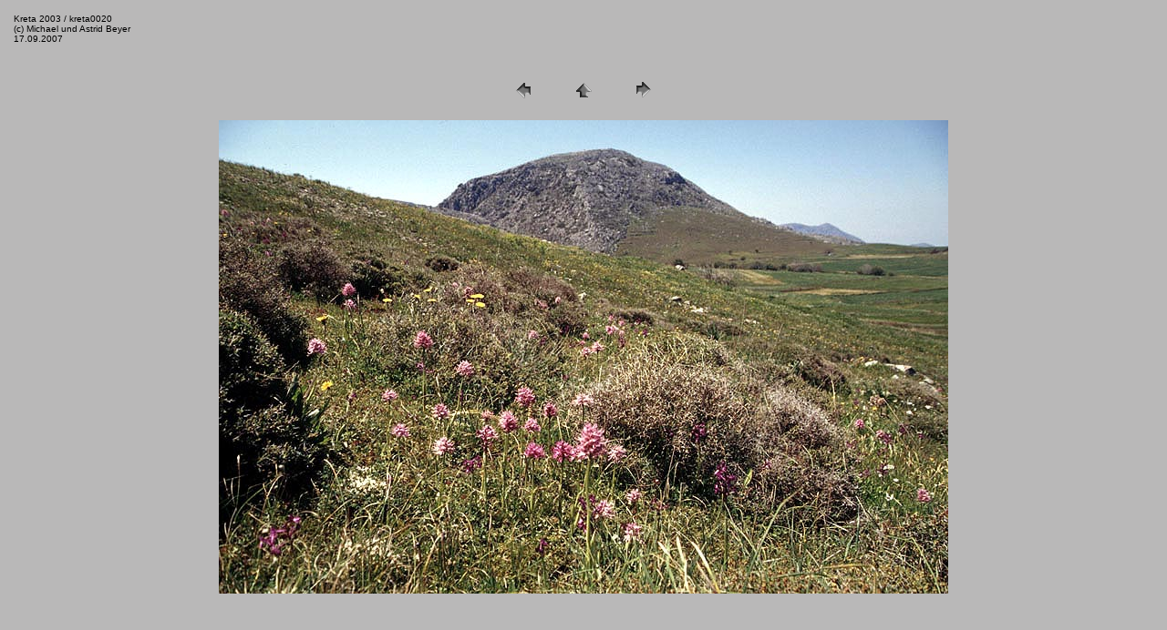

--- FILE ---
content_type: text/html
request_url: http://beyer-bilder.de/kreta/galerie_kreta/pages/kreta0020.htm
body_size: 602
content:
<HTML>
	<HEAD>

		<TITLE>kreta0020</TITLE>
		<META name="generator" content="Adobe Photoshop(R) 7.0 Web Photo Gallery">
		<META http-equiv="Content-Type" content="text/html; charset=iso-8859-1">
	</HEAD>

<BODY bgcolor="#B9B8B8"  text="#000000"  link="#0000FF"  vlink="#800080"  alink="#FF0000" >

<TABLE border="0" cellpadding="5" cellspacing="2" width="100%" bgcolor="#B9B8B8" >
<TR>
	<TD><FONT size="1"  face="Arial" >Kreta 2003 / kreta0020
													<BR>(c) Michael und Astrid Beyer
													<BR>17.09.2007
													<BR>
													<BR><A href="mailto:"></A> 
											
		</FONT>
	</TD>
</TR>
</TABLE>

<P><CENTER>
<TABLE border="0" cellpadding="0" cellspacing="2" width="200">
<TR>
	<TD width="80" align="center"><A href="kreta0019.htm" ><IMG src="../images/previous.gif" height="30" width="30" border="0" alt="Zurück"></A></TD>
	<TD width="80" align="center"><A href="../index.htm" ><IMG src="../images/home.gif" height="30" width="30" border="0" alt="Home"></A></TD>
	<TD width="80" align="center"><A href="kreta0021.htm" ><IMG src="../images/next.gif" height="30" width="30" border="0" alt="Weiter"></A></TD>
</TR>
</TABLE>
</CENTER></P>

<P><CENTER><IMG src="../images/kreta0020.jpg"  border="0" alt="kreta0020"></CENTER></P>
<P><CENTER><FONT size="3"  face="Arial" ></FONT></CENTER></P>
<P><CENTER><FONT size="3"  face="Arial" ></FONT></CENTER></P>
<P><CENTER><FONT size="3"  face="Arial" ></FONT></CENTER></P>
<P><CENTER><FONT size="3"  face="Arial" ></FONT></CENTER></P>
<P><CENTER><FONT size="3"  face="Arial" ></FONT></CENTER></P>

</BODY>

</HTML>
